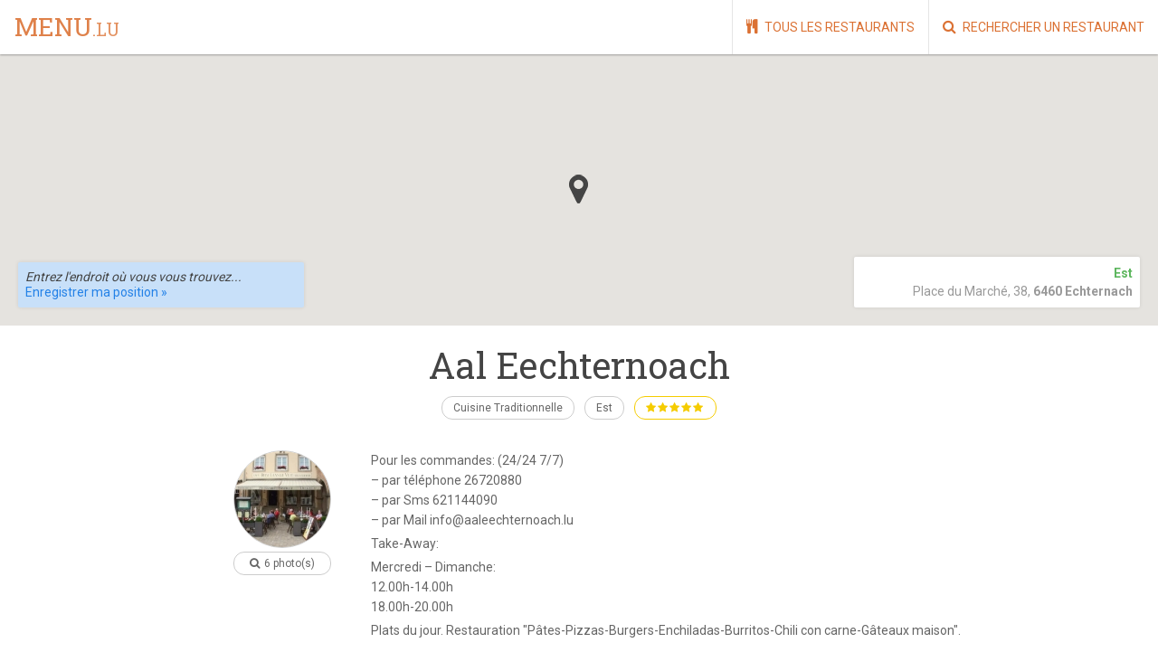

--- FILE ---
content_type: text/html; charset=UTF-8
request_url: http://www.menu.lu/fr/restaurants/aal-eechternoach
body_size: 12920
content:
<!DOCTYPE html>
<!--[if lte IE 9 ]><html lang="fr" class="loading  controller_restaurants page_4  lang_fr no-js ie9"> <![endif]-->
<!--[if (gt IE 9)|!(IE)]><!--><html lang="fr" class="loading  controller_restaurants page_4  lang_fr no-js"><!--<![endif]-->
<head>
		<meta charset="utf-8">
	<meta http-equiv="Content-Type" content="text/html; charset=utf-8">
	<meta http-equiv="X-UA-Compatible" content="IE=edge,chrome=1">
	<link rel="shortcut icon" href="http://www.menu.lu/web/favicon.ico">

		<title>
					Aal Eechternoach - Restaurant Echternach -
				Menu.lu
	</title>
				<meta name="description" content="Restaurant Aal Eechternoach à Echternach — 
Pour les commandes: (24/24 7/7)
– par téléphone 26720880
– par Sms 621144090
– par Mail info@aaleechternoach.lu

Take-Away:

Mercredi –..." />
				<meta name="keywords" content="restaurant,carte,proximité,luxembourg,localisation" />
	
	<meta property="og:site_name" content="Menu.lu" />
	<meta property="og:type" content="website" />
			<meta property="og:description" content="Restaurant Aal Eechternoach à Echternach — 
Pour les commandes: (24/24 7/7)
– par téléphone 26720880
– par Sms 621144090
– par Mail info@aaleechternoach.lu

Take-Away:

Mercredi –..." />
		<meta property="og:url" content="http://www.menu.lu/fr/restaurants/aal-eechternoach/" />
	<meta property="og:locale" content="fr_FR" />

		<meta name="copyright" content="(c) 2014 menu.lu">
	<meta name="author" content="Menu.lu <info@menu.lu>">

		<link href="//netdna.bootstrapcdn.com/font-awesome/4.7.0/css/font-awesome.css" rel="stylesheet" type="text/css">
	<link href="//fonts.googleapis.com/css?family=Roboto:400,300,700|Roboto+Slab:400,700&amp;subset=latin,latin-ext" rel="stylesheet" type="text/css">
	<link rel="stylesheet" type="text/css" media="all" href="http://www.menu.lu/web/css/css.php?files=%5B%22shin%22%2C%22site%22%2C%22responsive%22%5D">

				<meta name="viewport" content="width=device-width, initial-scale=1, maximum-scale=1">
		<meta name="apple-mobile-web-app-capable" content="yes" />
		<meta name="apple-mobile-web-app-status-bar-style" content="black" />
		<link rel="image_src" href="http://www.menu.lu/web/apple-touch-icon.png" />
	
		<script type="text/javascript" src="http://www.menu.lu/web/js/modernizr.custom-2.6.2.min.js"></script>

		
		</head>
<body>
	<!--[if lte IE 7]>
	<div id="iecrap_spacer" style="clear:both;float:none;height:44px;margin:0px;overflow:hidden;padding:0px;"></div>
	<div id="iecrap" style="background-color:#e30000;border-style:none;border-bottom:1px solid #b20000;clear:both;color:#ffffff;float:none;font-family:Arial,sans-serif;font-size:12px;line-height:18px;height:auto;margin:0px;left:0px;overflow:hidden;padding:4px 0px;position:absolute;top:0px;width:100%;text-align:center;z-index:9999;">
		<strong style="color:#ffffff;font-size:14px;font-weight:bold;">La version d&#39;Internet Explorer que vous utilisez est obsolète.</strong><br />
		Votre navigateur n'est plus supporté par ce site. Mettez à jour votre navigateur ou téléchargez un des navigateurs gratuits suivants : <a href="http://www.google.com/chrome" style="color:#ffffff;text-decoration:underline;">Google Chrome</a>, <a href="http://www.getfirefox.com" style="color:#ffffff;text-decoration:underline;">Mozilla Firefox</a>.
	</div>
	<![endif]-->
	
		<div id="fb-root"></div>
	<script>(function(d, s, id) {
	  var js, fjs = d.getElementsByTagName(s)[0];
	  if (d.getElementById(id)) return;
	  js = d.createElement(s); js.id = id;
	  js.src = "//connect.facebook.net/fr_FR/sdk.js#xfbml=1&version=v2.9";
	  fjs.parentNode.insertBefore(js, fjs);
	}(document, 'script', 'facebook-jssdk'));</script>

			<img src="http://www.menu.lu/web/img/blank.gif" id="responsive-detection" style="position:absolute;bottom:0px:left:0px;height:0px;" />
	
	
	<div id="global" class="">

		<section class="topbar">

			<a href="#" id="main-nav-back-action" class="mobile-only">
				<i class="fa fa-caret-left"></i>
			</a>
		
			<a href="http://www.menu.lu/" id="logo">
				menu<span>.lu</span>
			</a>

			<a href="#" id="main-nav-open-action"><i class="fa fa-bars"></i></a>
		
			<nav id="main-nav">
				<a href="#" id="main-nav-close-action"><i class="fa fa-times"></i></a>
				<a href="http://www.menu.lu/fr/meilleurs-restaurants-luxembourg" class=" first" title=""><i class="fa fa-home"></i>
																						Bienvenue
						</a><a href="http://www.menu.lu/fr/restaurants" class=" " title=""><i class="fa fa-cutlery"></i>
																						Tous les restaurants
						</a><a href="http://www.menu.lu/fr/rechercher-un-restaurant" class=" " title=""><i class="fa fa-search"></i>
																						Rechercher un restaurant
						</a>			</nav>
						
		</section>

		<header>
				
	<div id="restaurant-map"></div>
	<address id="restaurant-map-center">
					<em>Est</em>
			<br class="mobile-hidden" />
			<span class="mobile-only">—</span>
				Place du Marché, 38,
		<strong>6460 Echternach</strong>
	</address>

	<div id="geolocation-container" style="display:none;">
		<div id="geolocation-current">
			À
			<strong id="geolocation-current-distance"></strong>
			de
			"<span id="geolocation-current-address"></span>"
			<br class="mobile-hidden" />
			<a href="#" id="geolocation-action-change">Modifier</a>
			<em class="mobile-hidden">—</em>
			<a href="#" id="geolocation-action-route">Calculer l&#39;itinéraire vers ce restaurant &raquo;</a>
		</div>
		<div id="geolocation-change">
			<input type="text" id="geolocation-change-input" placeholder="Entrez l&#39;endroit où vous vous trouvez..." />
			<a href="#" id="geolocation-action-submit">Enregistrer ma position &raquo;</a>
		</div>
	</div>

		</header>

		<section class="content">
				

	<div id="geolocation-directions-container"><div id="geolocation-directions"></div></div>

	<div id="restaurant" class="container restaurant-title">
		<div class="row">
			<div class="sixteen columns">
				<h1>
					<span class="restaurant-name">
						Aal Eechternoach
					</span>
				</h1>	
				<a href="http://www.menu.lu/fr/rechercher-un-restaurant?search=1&amp;category=30" class="bubble">
					Cuisine Traditionnelle
				</a>
									<a href="http://www.menu.lu/fr/rechercher-un-restaurant?search=1&amp;location=region_east" class="bubble">
						Est
					</a>
													<a href="#reviews" class="bubble restaurant-rating"><i class="fa fa-star active"></i><i class="fa fa-star active"></i><i class="fa fa-star active"></i><i class="fa fa-star active"></i><i class="fa fa-star active"></i></a>
							</div>
		</div>
	</div>

	<div class="container restaurant-page">	
		<div class="row">
							<div class="four columns">
					<div class="restaurant-gallery">
						<div id="restaurant-gallery">
							<div class="gallery clearfix">
			<a href="http://www.menu.lu/fr/file/4890/4a8e55f00b30ec3185b8f272519a1105/aaleechternoach_8.jpg" data-fresco-group="gallery" class="first fresco gallery jpg" target="_blank" data-fresco-caption="">
			<img src="http://www.menu.lu/fr/file/4890.gallery/4a8e55f00b30ec3185b8f272519a1105/aaleechternoach_8.jpg" class="picture" alt="" />
			<span>
				<i class="fa fa-search-plus"></i>
			</span>
		</a>
			<a href="http://www.menu.lu/fr/file/4886/ae82ede8f4f728b37ea747aab6785f72/aaleechternoach_4.jpg" data-fresco-group="gallery" class=" fresco gallery jpg" target="_blank" data-fresco-caption="">
			<img src="http://www.menu.lu/fr/file/4886.gallery/ae82ede8f4f728b37ea747aab6785f72/aaleechternoach_4.jpg" class="picture" alt="" />
			<span>
				<i class="fa fa-search-plus"></i>
			</span>
		</a>
			<a href="http://www.menu.lu/fr/file/4887/282a71f885a95b2a4206ed03aa3ad0a1/aaleechternoach_5.jpg" data-fresco-group="gallery" class=" fresco gallery jpg" target="_blank" data-fresco-caption="">
			<img src="http://www.menu.lu/fr/file/4887.gallery/282a71f885a95b2a4206ed03aa3ad0a1/aaleechternoach_5.jpg" class="picture" alt="" />
			<span>
				<i class="fa fa-search-plus"></i>
			</span>
		</a>
			<a href="http://www.menu.lu/fr/file/4888/bbf3bd78c53bd4b6ce6f13c6ed6270ca/aaleechternoach_6.jpg" data-fresco-group="gallery" class="last fresco gallery jpg" target="_blank" data-fresco-caption="">
			<img src="http://www.menu.lu/fr/file/4888.gallery/bbf3bd78c53bd4b6ce6f13c6ed6270ca/aaleechternoach_6.jpg" class="picture" alt="" />
			<span>
				<i class="fa fa-search-plus"></i>
			</span>
		</a>
			<a href="http://www.menu.lu/fr/file/4891/9b28e24c6b2344149a1fe28a35a526ac/aaleechternoach_9.jpg" data-fresco-group="gallery" class="first fresco gallery jpg" target="_blank" data-fresco-caption="">
			<img src="http://www.menu.lu/fr/file/4891.gallery/9b28e24c6b2344149a1fe28a35a526ac/aaleechternoach_9.jpg" class="picture" alt="" />
			<span>
				<i class="fa fa-search-plus"></i>
			</span>
		</a>
			<a href="http://www.menu.lu/fr/file/4885/e4e9b3c57d761fd35725f24447b73492/aaleechternoach_3.jpg" data-fresco-group="gallery" class=" fresco gallery jpg" target="_blank" data-fresco-caption="">
			<img src="http://www.menu.lu/fr/file/4885.gallery/e4e9b3c57d761fd35725f24447b73492/aaleechternoach_3.jpg" class="picture" alt="" />
			<span>
				<i class="fa fa-search-plus"></i>
			</span>
		</a>
	</div>
						</div>
						<a href="#" class="bubble" id="restaurant-gallery-action">
							<i class="fa fa-search"></i>
							6 photo(s)
						</a>
					</div>
				</div>	
						<div class="twelve columns">
								<div class="restaurant-description wgallery ">
										<div class="markdown"><p>Pour les commandes: (24/24 7/7)<br />
– par téléphone 26720880<br />
– par Sms 621144090<br />
– par Mail info@aaleechternoach.lu</p><p>Take-Away:</p><p>Mercredi – Dimanche:<br />
12.00h-14.00h<br />
18.00h-20.00h</p><p>Plats du jour. Restauration "Pâtes-Pizzas-Burgers-Enchiladas-Burritos-Chili con carne-Gâteaux maison". </p></div>
				</div>
			</div>
		</div>
	</div>

	<div class="restaurant-details">
		<a name="tabs" id="anchor-tabs"></a>
		<div class="tabs">
			<a href="#restaurant" data-tab="contact" class="tab-action current">
				<i class="fa fa-phone"></i>
				<span>Horaires et contact<span>
			</a>
													<a href="#restaurant" data-tab="takeaway" class="tab-action">
					<i class="fa fa-shopping-bag"></i>
					<span>À emporter<span>
				</a>
								</div>

				<div class="container tab-content current" data-tab="contact">	
			<div class="row">
				<div class="eight columns">
					<div class="hours">
						<h2>Horaires</h2>
						<div class="day open "><strong>Lundi</strong><span class="times">11:30—14:00, 18:00—21:45</span></div><div class="day open "><strong>Mardi</strong><span class="times">11:30—14:00, 18:00—21:45</span></div><div class="day open "><strong>Mercredi</strong><span class="times">11:30—14:00, 18:00—21:45</span></div><div class="day open "><strong>Jeudi</strong><span class="times">11:30—14:00, 18:00—21:45</span></div><div class="day open "><strong>Vendredi</strong><span class="times">11:30—14:00, 18:00—21:45</span></div><div class="day open today"><strong>Samedi</strong><span class="times">11:30—14:00, 18:00—21:45</span><span class="today">(Aujourd'hui)</span></div><div class="day open "><strong>Dimanche</strong><span class="times">12:00—17:30, 17:30—20:00</span></div>
											</div>
				</div>
				<div class="eight columns">
					<div data-advertisement="banner" class="advertisement banner" style="display:none;"></div>
					<div class="contact">
						<h2>Contact</h2>
													<div class="markdown"></div>
																			<div class="field">
								<label>Téléphone</label>
								26 72 08 80
							</div>
																			<div class="field">
								<label>Adresse email</label>
								<a href="mailto:info@aaleechternoach.lu">info@aaleechternoach.lu</a>
							</div>
																			<div class="field">
								<label>Site Internet</label>
								<a href="http://aaleechternoach.lu/" target="_blank">aaleechternoach.lu</a>
							</div>
																			<div class="field">
								<label>Page Facebook</label>
								<a href="https://www.facebook.com/pages/Aal-Eechternoach-Beim-Alex/33258442069" target="_blank">Ouvrir la page</a>
							</div>
											</div>
				</div>
			</div>
		</div>

		
				

							<div class="container tab-content" data-tab="takeaway">	
				<div class="row">
					<div class="sixteen columns">
						<div class="restaurant-page-block right highlight error">
							<h2>À emporter</h2>
															<p>Ce restaurant propose un service de commande à emporter sur un site tiers. Vous pouvez utiliser le bouton ci-dessous pour être automatiquement dirigé vers la page de commande de plat à venir retirer au restaurant.</p>
								<p style="text-align:center;">
									<a href="http://www.aaleechternoach.lu/koart.php" class="button type_button new big flat" target="_blank" rel="nofollow">
										<strong>Commander maintenant</strong><br />
										<small>via www.aaleechternoach.lu</small>
									</a>
								</p>
															
						</div>
					</div>
				</div>
			</div>
		
					</div>
	
	<div class="restaurant-reviews" id="reviews">
		<div class="container">	
			<div class="row">
				<div class="eight columns">
					<h2>Les avis des utilisateurs de Menu.lu</h2>
											<p class="review">
							<span class="date">29 juin 2016</span>
							<span class="rating"><i class="fa fa-star active"></i><i class="fa fa-star active"></i><i class="fa fa-star active"></i><i class="fa fa-star active"></i><i class="fa fa-star "></i></span>
							<strong>Vinci</strong>
							<q>Très bon,propre,courtois,....et pas cher....</q>
						</p>
											<p class="review">
							<span class="date">1 mai 2016</span>
							<span class="rating"><i class="fa fa-star active"></i><i class="fa fa-star active"></i><i class="fa fa-star active"></i><i class="fa fa-star active"></i><i class="fa fa-star active"></i></span>
							<strong>Serge</strong>
							<q>Super Iessen Absolut gudd Portiounen och fir grouss iesser. An och eppes fir Veggien op der Kaart. Emmer rem gaer</q>
						</p>
																<div id="myreview">	
							<i class="fa fa-comment pull-right fa-2x" style="padding-top:12px;"></i>
															<h3>Vous aussi laissez votre avis sur ce restaurant !</h3>
																						<div class="spacer"></div>
								
<form style="display:none;" id="review_form" name="review_form" action="http://www.menu.lu/fr/restaurants/aal-eechternoach?&shin_rootnotweb=1#myreview" method="post" class="skin_default "  >
	<div style="display:none;"><input name="review_present" type="hidden" value="true" /></div>


		
		

										<fieldset class="form_group" id="review_group_general">
										

							<div id="review_name_container" class="form_field form_field_type_text   clearfix" >

								<div class="form_field_label ">
					
					
																																		<label title="Votre&#x20;nom" for="review_name">
						Votre nom
											</label>
				</div>

								<div class="form_field_input type_text  ">
						
					
						<input type="text"
							name="review_name"
							id="review_name"
							maxlength="255"							class="type_text "
							 />

						

					
				</div>
			</div>
		
		
			

						

							<div id="review_email_container" class="form_field form_field_type_text   clearfix" >

								<div class="form_field_label ">
					
					
																																		<label title="Votre&#x20;adresse&#x20;email" for="review_email">
						Votre adresse email
											</label>
				</div>

								<div class="form_field_input type_text  ">
						
					
						<input type="text"
							name="review_email"
							id="review_email"
							maxlength="255"							class="type_text "
							 />

						

					
				</div>
			</div>
		
		
			

						

							<div id="review_rating_container" class="form_field form_field_type_rating   clearfix" >

								<div class="form_field_label ">
					
					
																																		<label title="Votre&#x20;note" for="review_rating">
						Votre note
											</label>
				</div>

								<div class="form_field_input type_rating  ">
						
					
						<div style="display:none;">
							<input type="hidden" name="review_rating" id="review_rating" value="" class="type_rating" />
						</div>

						<div id="review_rating_rating" class="type_rating">
																								<a href="#" class="type_rating_clear" data-target="review_rating" data-rating="0">
																					<i class="fa fa-cross"></i>
																			</a>
																																<a href="#" class="type_rating_rate " data-target="review_rating" data-rating="1">
																					<i class="fa fa-star"></i>
																			</a>
																																<a href="#" class="type_rating_rate " data-target="review_rating" data-rating="2">
																					<i class="fa fa-star"></i>
																			</a>
																																<a href="#" class="type_rating_rate " data-target="review_rating" data-rating="3">
																					<i class="fa fa-star"></i>
																			</a>
																																<a href="#" class="type_rating_rate " data-target="review_rating" data-rating="4">
																					<i class="fa fa-star"></i>
																			</a>
																																<a href="#" class="type_rating_rate " data-target="review_rating" data-rating="5">
																					<i class="fa fa-star"></i>
																			</a>
																					</div>
						


					
				</div>
			</div>
		
		
			

						

							<div id="review_message_container" class="form_field form_field_type_text   clearfix" >

								<div class="form_field_label ">
					
					
																																		<label title="Votre&#x20;avis" for="review_message">
						Votre avis
											</label>
				</div>

								<div class="form_field_input type_text  ">
						
					
						<textarea
							name="review_message"
							id="review_message"
																					class="type_text "></textarea>


					
				</div>
			</div>
		
		
			
			</fieldset>
	
			<div class="form_actions ">
												<input class="button type_button new big flat"
						id="review_action_submit"
						name="review_action_submit"
						type="submit"
						onclick="Shin.submit('review_form');return false;"
																								value="Poster mon avis" />
									</div>
	
</form>

													</div>
									</div>
				<div class="eight columns">
					<div id="users-gallery-container"></div>
					<br />
					<div data-advertisement="square" style="display:none;"></div>
				</div>
			</div>
		</div>
	</div>

	
	
	<div class="container">	
		<div class="row">
			<div class="sixteen columns bottom-actions">
				<a class="bubble" href="http://www.menu.lu/fr/restaurants/aal-eechternoach/pdf" target="_blank">
					<i class="fa fa-print"></i>
					Imprimer (version PDF)
				</a>
				<a class="bubble" href="mailto:info@menu.lu?subject=Erreur sur la page menu.lu/restaurants/aal-eechternoach&amp;body=Bonjour. J'ai trouvé une erreur à propos du restaurant Aal Eechternoach :" target="_blank">
					<i class="fa fa-exclamation-circle"></i>
					<span>Nous signaler une erreur sur cette page</span>
				</a>
			</div>
		</div>
	</div>

		</section>
		
					<footer>
				<div class="container">
					<div class="row">
						<div class="one-third column">
							<div class="bulletpoint">
								<i class="fa fa-cutlery"></i>
								<h2>Tous les meilleurs <br />restaurants à Luxembourg</h2>
								<p>
									Menu.lu est un annuaire de restaurants à Luxembourg d&#39;un genre nouveau : il utilise votre localisation géographique pour vous proposer les meilleurs restaurants près de chez vous, de manière simple et intuitive.
								</p>
							</div>
						</div>
						<div class="one-third column">
							<div class="bulletpoint">
								<i class="fa fa-info-circle"></i>
								<h4>Plus d&#39;informations<br />sur l&#39;annuaire Menu.lu</h4>
								<nav id="secondary-nav">
																													<a href="http://www.menu.lu/fr/actualites" class=" first" title="">
											Actualités
										</a><br />
																													<a href="http://www.menu.lu/fr/offres-d-emploi" class=" " title="">
											Offres d'emploi
										</a><br />
																													<a href="http://www.menu.lu/fr/votre-compte-restaurateur" class=" " title="">
											Votre compte restaurateur
										</a><br />
																													<a href="http://www.menu.lu/fr/recommander-un-restaurant" class=" " title="">
											Recommander un restaurant
										</a><br />
																													<a href="http://www.menu.lu/fr/annoncer-sur-menu-lu" class=" " title="">
											Annoncer sur Menu.lu
										</a><br />
																													<a href="http://www.menu.lu/fr/mentions-legales" class=" " title="">
											Mentions légales
										</a><br />
																													<a href="http://www.menu.lu/fr/menu-lu-sur-facebook" class=" " title="">
											Menu.lu sur Facebook →
										</a><br />
																													<a href="http://www.menu.lu/fr/menu-lu-sur-instagram" class=" " title="">
											Menu.lu sur Instagram
										</a><br />
																													<a href="http://www.menu.lu/fr/menu-lu-sur-google" class=" " title="">
											Menu.lu sur Google+ →
										</a><br />
																	</nav>
								<i class="fa fa-envelope"></i>
								<h4>Contactez-nous</h4>
								<p style="margin-top:0px;">info@menu.lu</p>
							</div>
						</div>
						<div class="one-third column">
							<div class="bulletpoint social mobile-hidden">
								<i class="fa fa-thumbs-up"></i>
								<h4>Retrouvez-nous<br />sur les réseaux sociaux</h4>
								<div id="footer-facebook">
									<iframe src="//www.facebook.com/plugins/likebox.php?href=https%3A%2F%2Fwww.facebook.com%2Featinluxembourg&amp;width=248&amp;height=290&amp;colorscheme=light&amp;show_faces=false&amp;header=false&amp;stream=false&amp;show_border=false" scrolling="no" frameborder="0" style="border:none; overflow:hidden; width:248px; height:80px;" allowTransparency="true"></iframe>
								</div>
								<div id="footer-instagram">
									<a href="http://www.instagram.com/menuluxembourg" target="_blank" title="Menu.lu sur Instagram">
										<img src="http://www.menu.lu/web/img/site/instagram.png" alt="Instagram" />
									</a>
								</div>
							</div>
						</div>
					</div>
				</div>
			</footer>
				<section class="copyright">
			<div class="container">
				<div class="row">
					<div class="sixteen columns">
						<p>
							© Copyright 2023 menu.lu
						</p>
					</div>
				</div>
			</div>
		</section>
	</div>



	<div id="loading" class="overlay">
	<div class="overlay-box tiny">
		<span>Chargement...</span>
	</div>
</div>
<div id="progress" class="overlay" style="display:none;">
	<div class="overlay-box small">
		<span id="progress_message"></span>
		<span id="progress_total"><span id="progress_value"></span></span>
		<span id="progress_loading">Chargement...</span>
	</div>
</div>
		<script type="text/javascript" src="http://www.menu.lu/web/js/js.php?files=%5B%22json2%22%2C%22jquery-1.9.1.min%22%2C%22jquery.reveal%22%2C%22shin%22%2C%22shin.site%22%2C%22site%22%5D"></script>
	<script type="text/javascript">
		Shin.init({'basepath':'http://www.menu.lu','decimalPoint':',','domain':'menu.lu','googleKey':'AIzaSyDBEdZ6ObdrpjB0nFzsm1TjNbtXbD2UYyQ','lang':'fr','rootnotweb':1,'thousandsSep':' '});
					Shin._i18n_loaded = {"admin":{"en":[],"fr":[]},"site":{"fr":{"GLOBAL":{"ACTION_ANDROID":"Disponible sur \r\nGoogle Play","ACTION_APPLE":"Disponible sur \r\nl'App Store","ACTION_BACK":"Retour","ACTION_BACK_HOME":"Revenir \u00e0 la page d'accueil","ACTION_CANCEL":"Annuler","ACTION_CLEAR":"Effacer","ACTION_DELETE":"Supprimer","ACTION_DOWNLOAD":"T\u00e9l\u00e9charger","ACTION_FORGOT":"Mot de passe oubli\u00e9","ACTION_LOGIN":"Connexion","ACTION_MORE":"En savoir plus \u279c","ACTION_RESEND":"R\u00e9-envoyer","ACTION_SUBMIT_REQUEST":"Envoyer ma demande","ACTION_SWITCH_LANG_DE":"Diese Seite auf Deutsch","ACTION_SWITCH_LANG_EN":"View this page in english","ACTION_SWITCH_LANG_ES":"Ver esta p\u00e1gina en espa\u00f1ol","ACTION_SWITCH_LANG_FR":"Voir cette page en fran\u00e7ais","ACTION_SWITCH_LANG_IT":"Visualizza questa pagina in italiano","ACTION_SWITCH_LANG_LU":"Diese page in l\u00ebtzebuergesch","ACTION_SWITCH_LANG_PT":"Ver esta p\u00e1gina em portugu\u00eas","ACTION_SWITCH_LANG_RU":"\u041f\u0440\u043e\u0441\u043c\u043e\u0442\u0440\u0435\u0442\u044c \u044d\u0442\u0443 \u0441\u0442\u0440\u0430\u043d\u0438\u0446\u0443 \u0432 \u0420\u043e\u0441\u0441\u0438\u0438","ACTION_SWITCH_LANG_US":"View this page in english (US)","ACTION_UPLOAD_FILES":"Choisir un fichier sur mon ordinateur...","ACTION_UPLOAD_IMAGES":"Choisir une image sur mon ordinateur...","CONFIG_ADMIN_PAGES_CONTROLLERS_HOME":"Accueil","CONFIG_ADMIN_PAGES_CONTROLLERS_JOBS":"Offres d'emploi","CONFIG_ADMIN_PAGES_CONTROLLERS_NEWS":"Actualit\u00e9s","CONFIG_ADMIN_PAGES_CONTROLLERS_RESTAURANTS":"Restaurants","CONFIG_ADMIN_PAGES_CONTROLLERS_SEARCH":"Moteur de recherche","ERROR":"Une erreur inconnue est survenue.","ERROR_FIELD":"Le champ \"%s\" est invalide.","FIELD_ADDRESS_COUNTRY_OPTION_NULL":"-- Choisissez un pays dans la liste --","FIELD_FILES_MAX":"Vous pouvez ajouter jusqu'\u00e0 %s fichiers.","FIELD_IMAGES_MAX":"Vous pouvez ajouter jusqu'\u00e0 %s images.","FIELD_SCHEDULE_1":"Matin","FIELD_SCHEDULE_2":"Midi","FIELD_SCHEDULE_3":"Soir","FIELD_SCHEDULE_ALL_NO":"Non","FIELD_SCHEDULE_ALL_YES":"Oui","FIELD_SCHEDULE_FRIDAY":"Ouvert le vendredi ?","FIELD_SCHEDULE_MONDAY":"Ouvert le lundi ?","FIELD_SCHEDULE_SATURDAY":"Ouvert le samedi ?","FIELD_SCHEDULE_SUNDAY":"Ouvert le dimanche ?","FIELD_SCHEDULE_THURSDAY":"Ouvert le jeudi ?","FIELD_SCHEDULE_TUESDAY":"Ouvert le mardi ?","FIELD_SCHEDULE_WEDNESDAY":"Ouvert le mercredi ?","HTML_EMAIL_SIGNATURE":"isolutions\r\ninfo@isolutions.lu","HTML_IECRAP":"Votre navigateur n'est plus support\u00e9 par ce site. Mettez \u00e0 jour votre navigateur ou t\u00e9l\u00e9chargez un des navigateurs gratuits suivants : <a href=\"http:\/\/www.google.com\/chrome\" style=\"color:#ffffff;text-decoration:underline;\">Google Chrome<\/a>, <a href=\"http:\/\/www.getfirefox.com\" style=\"color:#ffffff;text-decoration:underline;\">Mozilla Firefox<\/a>.","HUMAN_DATE_DAYS_FUTURE":"Dans %s jours","HUMAN_DATE_DAYS_PAST":"Il y a %s jours","HUMAN_DATE_NEVER":"Jamais","HUMAN_DATE_NEXT_MONTH":"Le mois prochain","HUMAN_DATE_NEXT_YEAR":"L'ann\u00e9e prochaine","HUMAN_DATE_PREV_MONTH":"Le mois dernier","HUMAN_DATE_PREV_YEAR":"L'ann\u00e9e derni\u00e8re","HUMAN_DATE_TIME":"\u00e0 %s","HUMAN_DATE_TODAY":"Aujourd'hui","HUMAN_DATE_TOMORROW":"Demain","HUMAN_DATE_VALUE":"Le %s","HUMAN_DATE_WEEKS_FUTURE":"Dans %s semaines","HUMAN_DATE_WEEKS_PAST":"Il y a %s semaines","HUMAN_DATE_YESTERDAY":"Hier","LABEL_COPYRIGHT":"\u00a9 Copyright 2023 menu.lu","LABEL_FRIDAY":"Vendredi","LABEL_KEEP_MANUAL_POSITION":"Garder la position manuelle","LABEL_LOADING":"Chargement...","LABEL_MAP_ADDRESS_NOT_FOUND":"Adresse introuvable.","LABEL_MAP_EDITING":"\u00c9dition en cours...","LABEL_MAP_LOADING":"Chargement...","LABEL_MAP_NOADDRESS":"Aucune adresse.","LABEL_MONDAY":"Lundi","LABEL_NO":"Non","LABEL_PICTURES":"photo(s)","LABEL_PLACEHOLDER_DATE":"Date","LABEL_PLACEHOLDER_TIME":"Heure","LABEL_PLACEHOLDER_TIME_FROM":"De...","LABEL_PLACEHOLDER_TIME_TO":"\u00c0...","LABEL_REGION_":"Region","LABEL_REGION_ALL":"Toutes les r\u00e9gions","LABEL_REGION_CENTER":"Centre","LABEL_REGION_EAST":"Est","LABEL_REGION_NORTH":"Nord","LABEL_REGION_OTHER":"Autre","LABEL_REGION_QJKKQKTUEXUHTKAPOOPTYXTNIMUZFVXXGDVEYYWYZHLJFQPVVQ":null,"LABEL_REGION_QJPBQYYSUULGUZGIYCSIYVKHARFMUGAXWPDAXAYQYGFEAQJVJQ":null,"LABEL_REGION_QJVZQUVIUHPFGTMOLBBTSEIMIQSBFYTIXNNWHBZZZHSUMQVBQQ":null,"LABEL_REGION_QJZVQNAZDQMQLPNQZNDYJKFJUWSSHTHCJMBPQVFAOWAOKQBPPQ":null,"LABEL_REGION_QQQJQYSOHKBZDTNRSYVVBSNEQBBHPXWMLGOWKATHAAWIUQQKJQ":null,"LABEL_REGION_QVBXQJAZFWFOOOSWOTNHYRBJKVEECGNIWUWTYHJHDLPHKQKXBQ":null,"LABEL_REGION_QZZPQKDTGFZEPSKKOCGVYBDDLFMBRMBEIHWWTJWWWLCQSQQVKQ":null,"LABEL_REGION_SOUTH":"Sud","LABEL_REGION_WEST":"Ouest","LABEL_SATURDAY":"Samedi","LABEL_SCHEDULE_CLOSED":"Ferm\u00e9","LABEL_SCHEDULE_OPEN":"Ouvert","LABEL_SCHEDULE_PERIOD":"%s\u2014%s","LABEL_SCHEDULE_TODAY_CLOSED":"Ferm\u00e9 aujourd'hui","LABEL_SCHEDULE_TODAY_OPEN":"Ouvert aujourd'hui","LABEL_SUNDAY":"Dimanche","LABEL_THURSDAY":"Jeudi","LABEL_TUESDAY":"Mardi","LABEL_WEDNESDAY":"Mercredi","LABEL_YES":"Oui","LEGEND_RESTAURANT":"Votre restaurant","LEGEND_USER":"Vous","LOGIN_COPYRIGHT":"\u00a9 Menu.lu","MENU_HOME":"Accueil","MENU_LANG_DE":"Deutsch","MENU_LANG_EN":"English","MENU_LANG_ES":"Espa\u00f1ol","MENU_LANG_FR":"Fran\u00e7ais","MENU_LANG_IT":"Italiano","MENU_LANG_LU":"L\u00ebtzebuergesch","MENU_LANG_PT":"Portugu\u00eas","MENU_LANG_RU":"\u0440\u0443\u0441\u0441\u043a\u0438\u0439 \u044f\u0437\u044b\u043a","MENU_LANG_US":"English (US)","MENU_RESTAURANTS":"Restaurants","MENU_SEARCH":"Recherche","MESSAGE_DINNERCARD_INFO":"* Valable uniquement pour le service du soir.","MESSAGE_EMAIL_DO_NOT_REPLY":"Cet email a \u00e9t\u00e9 envoy\u00e9 automatiquement, merci de ne pas y r\u00e9pondre.","MESSAGE_ERROR_EMAIL_INVALID":"Votre adresse email semble incorrecte.","MESSAGE_FOOTER":"Menu.lu est un annuaire de restaurants \u00e0 Luxembourg d'un genre nouveau : il utilise votre localisation g\u00e9ographique pour vous proposer les meilleurs restaurants pr\u00e8s de chez vous, de mani\u00e8re simple et intuitive.","MESSAGE_FORGOT":"Si vous avez oubli\u00e9 votre mot de passe, vous pouver entrer l'adresse email li\u00e9e au compte ci-dessous et recevoir automatiquement un lien pour r\u00e9initialiser votre mot de passe.","MESSAGE_GOOGLE_CHROME":"Si vous rencontrez des difficult\u00e9s \u00e0 cr\u00e9er ou administrer votre compte restaurateur, t\u00e9l\u00e9chargez gratuitement le navigateur Google Chrome.","MESSAGE_HOTLINE":"info@menu.lu","MESSAGE_REQUEST_ERROR":"Une erreur est survenue lors de l'envoi de votre requ\u00eate. \r\nVeuillez r\u00e9essayer plus tard.","MESSAGE_REQUEST_SUMBITTED":"Votre demande de cr\u00e9ation d'un compte restaurateur a bien \u00e9t\u00e9 prise en compte. Si celle-ci est accept\u00e9e, vous recevrez vos acc\u00e8s sur votre adresse email dans les prochains jours.","MESSAGE_REQUEST_WAITING":"Une demande de cr\u00e9ation d'un compte restaurateur est actuellement en attente pour cette adresse email. Vous devez attendre qu'elle soit accept\u00e9e ou refus\u00e9e avant de pouvoir effectuer une nouvelle demande.","TITLE_ERROR_EMAIL":"Adresse email incorrecte","TITLE_FOOTER":"Tous les meilleurs \r\nrestaurants \u00e0 Luxembourg","TITLE_GOOGLE_CHROME":"Des difficult\u00e9s \u00e0 cr\u00e9er votre compte ?","TITLE_HOTLINE":"Contactez-nous","TITLE_IECRAP":"La version d'Internet Explorer que vous utilisez est obsol\u00e8te.","TITLE_LOGIN_FORM":"Connexion","TITLE_META":"Menu.lu","TITLE_SECONDARY_NAV":"Plus d'informations\r\nsur l'annuaire Menu.lu","TITLE_SOCIAL":"Retrouvez-nous\r\nsur les r\u00e9seaux sociaux","WELCOME_MESSAGE":"Bienvenue","WELCOME_TITLE":"Bienvenue"},"I18N":{"LABEL_NAME":"Traduction"},"PAGE":{"CONTROLLER_OPTION_NULL":"-- Aucun --","FIELD_META-ROBOTS_NO":"Non","FIELD_META-ROBOTS_YES":"Oui","FIELD_TYPE_CONTAINER":"Groupe de pages","FIELD_TYPE_CONTROLLER":"Module","FIELD_TYPE_PAGE":"Page","FIELD_TYPE_REDIRECT":"Redirection","FIELD_WIDGETS_FORM":"Formulaire","FIELD_WIDGETS_RECOMMENDATION":"Recommandation","LABEL_NAME":"Page","PARENT_OPTION_NULL":"-- Aucun --","TYPE_OPTION_NULL":"-- Aucun --"},"NEWS":{"ACTION_BACK":"Toutes les actualit\u00e9s","ACTION_VIEW":"Lire","LABEL_PAGES":"Pages :","MESSAGE_NONE":"Aucune actualit\u00e9 pour le moment."},"JOBS":{"ACTION_BACK":"Toutes les offres d'emploi","ACTION_VIEW":"Voir cette offre","ACTION_VIEW_SAME_RESTAURANT":"Offres de ce restaurant \u00bb","MESSAGE_NO_CONTENT":"Aucune offre d'emploi actuellement disponible."},"JOB":{"ACTION_APPLY":"Postuler \u00e0 cette offre","FIELD_CONTRACT_CDD":"Contrat \u00e0 dur\u00e9e d\u00e9termin\u00e9e","FIELD_CONTRACT_CDI":"Contrat \u00e0 dur\u00e9e ind\u00e9termin\u00e9e","FIELD_SCHEDULE_FULL":"Temps-plein","FIELD_SCHEDULE_PART":"Mi-temps"},"RESTAURANT":{"ACTION_DELIVERY":"Commander maintenant","ACTION_FACEBOOK":"Ouvrir la page","ACTION_REPPORT_ERROR":"Nous signaler une erreur sur cette page","ACTION_RESTAURANT":"Plus d'infos sur ce restaurant \u00bb","ACTION_TAKEAWAY":"Commander maintenant","FIELD_CATEGORY_OPTION_NULL":"Toutes les cuisines","FIELD_DELIVERY_NULL":"Peu importe","FIELD_EMAIL":"Adresse email","FIELD_FACEBOOK":"Page Facebook","FIELD_PHONE":"T\u00e9l\u00e9phone","FIELD_WEBSITE":"Site Internet","LABEL_DELIVERY_AVAILABLE":"Livraison disponible","LABEL_ON":"via","LABEL_TAKEAWAY_AVAILABLE":"\u00c0 emporter disponible","MESSAGE_BOOKED_ERROR":"Une erreur est survenue lors de votre demande de r\u00e9servation. Essayez de contacter directement le restaurateur ou r\u00e9essayez plus tard.","MESSAGE_BOOKED_INFO_SPAM":"Si vous ne recevez pas d'e-mail de confirmation, n'oubliez pas de v\u00e9rifier le dossier \"Spam\" (ou \"Courrier ind\u00e9sirable\") de votre messagerie.","MESSAGE_BOOKED_SUCCESS":"Votre demande de r\u00e9servation a bien \u00e9t\u00e9 envoy\u00e9e au restaurateur. Attention, celui-ci doit encore la confirmer pour qu'elle soit valide. Vous recevrez une validation par email.","MESSAGE_BOOKING_EXTERNAL":"La r\u00e9servation dans ce restaurant s'effectue via un site tiers. Cliquez sur le bouton vers ci-dessous pour ouvrir le formulaire de r\u00e9servation dans une nouvelle fen\u00eatre.","MESSAGE_DELIVERY":"Ce restaurant propose un service de livraison via un site tiers. Vous pouvez utiliser le bouton ci-dessous pour \u00eatre automatiquement dirig\u00e9 vers la page de commande.","MESSAGE_DELIVERY_CALL":"Ce restaurant ne propose pas de service de livraison externe (WeDely, Foostix, ...) mais vous pouvez l\u2019appeler pour commander.","MESSAGE_DELIVERY_MENU":"Voici la carte propos\u00e9e \u00e0 la livraison ou \u00e0 emporter par ce restaurant :","MESSAGE_REVIEW_SUCCESS":"Votre avis a bien \u00e9t\u00e9 enregistr\u00e9 et est en attente de validation par un membre de notre \u00e9quipe avant d'\u00eatre affich\u00e9.","MESSAGE_TAKEAWAY":"Ce restaurant propose un service de commande \u00e0 emporter sur un site tiers. Vous pouvez utiliser le bouton ci-dessous pour \u00eatre automatiquement dirig\u00e9 vers la page de commande de plat \u00e0 venir retirer au restaurant.","MESSAGE_TAKEAWAY_CALL":"Ce restaurant propose des plats \u00e0 emporter \u00e0 venir chercher au restaurant. Vous pouvez l\u2019appeler pour passer commande.","TITLE_JOBS":"Offre(s) d'emploi","TITLE_NEWS":"L'actualit\u00e9 du restaurant"},"RESTAURANTS":{"ACTION_BOOK":"R\u00e9server maintenant","ACTION_DISHES_MORE":"Afficher la suite","ACTION_GEOLOCATION_CHANGE":"Modifier","ACTION_GEOLOCATION_ROUTE":"Calculer l'itin\u00e9raire vers ce restaurant","ACTION_GEOLOCATION_SUBMIT":"Enregistrer ma position","ACTION_PDF":"Imprimer (version PDF)","ACTION_REVIEW":"Poster mon avis","ACTION_TAB_BOOKING":"R\u00e9server une table","ACTION_TAB_CONTACT":"Horaires et contact","ACTION_TAB_DELIVERY":"Livraison","ACTION_TAB_FOOD":"La carte","ACTION_TAB_TAKEAWAY":"\u00c0 emporter","HTML_RESTAURANT_USERS_GALLERY":"Photos post\u00e9es par nos utilisateurs via les applications iPhone et Android.","LABEL_CATEGORIES":"Cuisine(s)","LABEL_CATEGORY":"Cuisine %s","LABEL_DAILY_DAY":"Le %s","LABEL_DAILY_INTERVAL":"Du %s au %s","LABEL_DELIVERY_ONLY":"Avec livraison","LABEL_GEOLOCATION_AT":"\u00c0","LABEL_GEOLOCATION_FROM":"de","LABEL_GEOLOCATION_PLACEHOLDER":"Entrez l'endroit o\u00f9 vous vous trouvez...","LABEL_HOURS":"Horaires","LABEL_ONDEMAND":"Ouverture possible sur demande \u00e0 partir d'un certain nombre de couverts.","LABEL_SEARCH_NONE":"D\u00e9sol\u00e9, nous n'avons trouv\u00e9 aucun restaurant avec cette recherche.","LABEL_SEARCH_PLACEHOLDER":"Entrez un nom ou un type de restaurant...","LABEL_TAKEAWAY_ONLY":"\u00c0 emporter","MESSAGE_SEO":"Restaurant %s \u00e0 %s","MESSAGE_THANKS_NEED_DELIVERY":"Votre int\u00e9r\u00eat pour un service de livraison a bien \u00e9t\u00e9 pris en compte.\nNous allons faire notre possible pour ajouter ce service \u00e0 ce restaurant.","TITLE_CATEGORY_FILTER":"Quel type de cuisine aimez-vous ?","TITLE_GEOLOCATION":"O\u00f9 vous trouvez-vous ?","TITLE_NEWS":"L'actualit\u00e9","TITLE_RESTAURANT_ADDRESS":"Adresse","TITLE_RESTAURANT_ATTACHMENTS":"Plus d'infos \u00e0 t\u00e9l\u00e9charger","TITLE_RESTAURANT_BOOKING":"R\u00e9server une table","TITLE_RESTAURANT_CONTACT":"Contact","TITLE_RESTAURANT_DAILY":"Menu du jour\/semaine","TITLE_RESTAURANT_DELIVERY":"Livraison","TITLE_RESTAURANT_DISHES":"Un aper\u00e7u de la carte","TITLE_RESTAURANT_REVIEWS":"Les avis des utilisateurs de Menu.lu","TITLE_RESTAURANT_REVIEWS_FIRST":"Soyez le premier \u00e0 laisser un avis sur ce restaurant !","TITLE_RESTAURANT_REVIEWS_MY":"Vous aussi laissez votre avis sur ce restaurant !","TITLE_RESTAURANT_TAKEAWAY":"\u00c0 emporter","TITLE_RESTAURANT_USERS_GALLERY":"Les photos de nos utilisateurs","TITLE_SEO":"Restaurant %s"},"DAILY":[],"DISH":[],"REVIEW":{"ACTION_RESTAURANT":"\u00c0 propos du restaurant \"<strong>%s<\/strong>\"","FIELD_EMAIL":"Votre adresse email","FIELD_MESSAGE":"Votre avis","FIELD_NAME":"Votre nom","FIELD_RATING":"Votre note"}}}};
			</script>
	<!--[if lte IE 9]>
		<script type="text/javascript">
Shin.itsIE();
</script>
	<![endif]-->

			
	
	

	<script type="text/javascript">
		$('section.topbar').click(function(e){
			if (!$('html').hasClass('navigation')) {
				if ($('#listing').length>0) {
					$('#listing').animate({ scrollTop: 0 }, 100);
				}
				$("html, body").animate({ scrollTop: 0 }, 100);
			}
		});
		$('section.topbar a').click(function(e){
			e.stopPropagation();
		});
		$('#main-nav-open-action, #main-nav-close-action').click(function(e){
			$('html').toggleClass('navigation');
			$('#main-nav').toggleClass('open');
			e.stopPropagation();
			e.preventDefault();
		});
		$('#logo').click(function(e){
			if ($('#main-nav-open-action').is(':visible')) {
				$('#main-nav-open-action').trigger('click');
				e.stopPropagation();
				e.preventDefault();
			}
		});
		$('#main-nav-back-action').click(function(e){
			window.history.back();
			e.stopPropagation();
			e.preventDefault();
		}).removeClass('visible');
		var viewIndex = parseInt($('#responsive-detection').css('font-size'));
		if (document.referrer && (viewIndex == 1 || viewIndex == 2)) {
			$('#main-nav-back-action').addClass('visible');
		}
	</script>



	<script type="text/javascript">
		Shin.loading(false);
		
		$('a#restaurant-gallery-action').click(function(e){
			$('#restaurant-gallery a.gallery').first().trigger('click');
			e.preventDefault();
		});
		$('a.restaurant-description-action').click(function(e){
			$(this).parent().addClass('more');
			$(this).hide();
			e.preventDefault();
		});
		$('a.tab-action').click(function(e){
			$('a.tab-action').removeClass('current');
			$('div.tab-content').removeClass('current'); 
			$(this).addClass('current');
			$('div.tab-content[data-tab="'+$(this).data('tab')+'"]').addClass('current');
			e.preventDefault();
		});
		
		if (window.location.hash=="#booking") {
			 $('html, body').animate({
                scrollTop: $("#anchor-tabs").offset().top
            }, 200);
			$('a.tab-action[data-tab="booking"]').trigger('click');
		}

		$('a.daily_action').click(function(e){
			if ($(this).parent().hasClass('opened')) {
				$(this).parent().removeClass('opened');
			} else {
				$(this).parent().addClass('opened');
			}
			e.preventDefault();
		});
		$('a.dishes_more').click(function(e){
			$('#dishes_'+$(this).data('category')+' li').show();
			$(this).hide();
			e.preventDefault();
		});

			</script>


		

	<link rel="stylesheet" type="text/css" media="all" href="http://www.menu.lu/web/css/fresco/fresco.css">
	<script type="text/javascript" src="http://www.menu.lu/web/js/fresco.js"></script>
	<script type="text/javascript">
		$(document).ready(function() {
			Shin.script('usersgallery', 'restaurant=637', function(html){ 
				$('#users-gallery-container').html(html);
			});
		});
	</script>
	
	<script type="text/javascript" src="http://www.menu.lu/web/js/site.restaurants.js"></script>
	<script type="text/javascript" src="http://www.menu.lu/web/js/site.map.js"></script>
	<script type="text/javascript">
		$(document).ready(function() {
			Site.Map.ready(function() {
				/* Map */
				Site.Map.create('restaurant-map');
				Site.Map.addPoint('restaurant-map', 49.812861, 6.420228);
				Site.Map.setZoom('restaurant-map', 15);
				$('#restaurant-map-center').click(function(e){
					Site.Map.setZoom('restaurant-map', 15);
					Site.Map.centerOnPoint('restaurant-map', 49.812861, 6.420228);
				});
				/* Geolocation */
				var geolocation = JSON.parse(Shin.syncScript('geolocation', 'action=get', false));
				if (geolocation) {
					var distance = Site.Restaurants.calcDistance(
						geolocation.latitude,
						geolocation.longitude,
						49.812861, 
						6.420228
					);
					var distanceText = Math.round((distance/1000));
					if (distanceText<1) distanceText = '<1 km';
					else distanceText = Math.round((distance/1000))+' km';
					$('#geolocation-current-address').html(geolocation.address);
					$('#geolocation-current-distance').html(distanceText);
					$('#geolocation-current').show();
					$('#geolocation-change').hide();
				} else {
					if (navigator.geolocation) {
						navigator.geolocation.getCurrentPosition(function(location, error){
							if (location.coords) {
								Site.Map.geocoder.geocode({'latLng':  new google.maps.LatLng(location.coords.latitude, location.coords.longitude)}, function(results, status) {
									var serverGeolocation = {};
									serverGeolocation.latitude = location.coords.latitude;
									serverGeolocation.longitude = location.coords.longitude;
									if (status == google.maps.GeocoderStatus.OK) {
										serverGeolocation.address = results[1]['formatted_address'];
									} else {
										serverGeolocation.address = location.coords.latitude+', '+location.coords.longitude;
									}
									Shin.script('geolocation', 'action=set&value='+JSON.stringify(serverGeolocation), function(){
										Shin.redirect('~');
									});
								});
							}

						});
					}
					$('#geolocation-current').hide();
					$('#geolocation-change').show();
				}
				$('#geolocation-container').show();
				$('#geolocation-action-change').click(function(e){
					$('#geolocation-current').hide();
					$('#geolocation-change').show();
					e.preventDefault();
				});	
				$('#geolocation-action-submit').click(function(e){
					var address = $('#geolocation-change-input').val();
					if (address) {
						Shin.loading(true);
						address = address+', Luxembourg';
						Site.Map.geocoder.geocode(
							{'address': address}, 
							function(results, status) {
								if (status == google.maps.GeocoderStatus.OK) {
									$('#listing-filter-geolocation').val(results[0].formatted_address);
									var serverGeolocation = {};
									serverGeolocation.latitude = results[0].geometry.location.lat();
									serverGeolocation.longitude = results[0].geometry.location.lng();
									serverGeolocation.address = results[0]['formatted_address'];
									Shin.syncScript('geolocation', 'action=set&value='+JSON.stringify(serverGeolocation), false);
									Shin.redirect('~');
								} else {
									Shin.loading(false);
								}
							}
						);
					} else {
						$('#geolocation-change-input').focus();
					}
					$('#geolocation-current').hide();
					$('#geolocation-change').show();
					e.preventDefault();
				});	
				$('#geolocation-action-route').click(function(e){
					Site.Map.route(
						geolocation.latitude, 
						geolocation.longitude, 
						49.812861, 
						6.420228,
						'restaurant-map',
						'geolocation-directions'
					);
					$('#geolocation-directions-container').addClass('visible');
					$('#geolocation-container').hide();
				});
			});
		});
	</script>


			<script type="text/javascript" src="http://www.menu.lu/web/js/tinymce/tinymce.min.js"></script>
							<script>
								function review_rating_rate(rating) {
									$('#review_rating').val(rating);
									$('#review_rating_rating a.type_rating_rate').removeClass('active hover')
									if (typeof rating !== undefined) {
										$('#review_rating_rating a.type_rating_rate').filter(function(){
											return parseInt($(this).attr('data-rating')) <= rating;
										}).addClass('active');
									}
								}
								$('#review_rating_rating a.type_rating_rate').click(function(e){
									review_rating_rate($(this).attr('data-rating'));
									e.preventDefault();
								});
								$('#review_rating_rating a.type_rating_clear').click(function(e){
									review_rating_rate(0);
								});
								$('#review_rating_rating a.type_rating_rate').hover(function() {
									var hoverRating = parseInt($(this).attr('data-rating'));
									$('#review_rating_rating a.type_rating_rate')
										.removeClass('active hover')
										.filter(function(){
											return parseInt($(this).attr('data-rating')) < hoverRating;
										})
										.addClass('hover');
								}, function() {
									review_rating_rate($('#review_rating').val());
								});

							</script>
							<script type="text/javascript">
		if (Shin.Map) {
			if (typeof Shin.Map.allFieldEdit=='object') {
				Shin.Map.initFieldsEdit();
			}
		}
		$(document).ready(function() {
			$('#review_form').show();
		});
	</script>

		
		<script type="text/javascript">
		$(document).ready(function() {
			$('div[data-advertisement]').each(function(){
				var element = $(this);
				Shin.script('advertisement', 'action=pick&format='+$(this).data('advertisement')+'&flash='+(Shin.hasFlash()?'1':'0'), function(r){
					var result = JSON.parse(r);
					if (result.success) {
						element.html(result.html);
						element.click(function(e){
							Shin.script('advertisement', 'action=click&id='+result.advertisement.id);
							if (!element.has('object').length) {
								window.open(result.advertisement.url);
							}
							e.preventDefault();
						}).show();
					}
				});
			});
		});
	</script>

		<script type="text/javascript">
		$('[data-href]')
			.css('cursor', 'pointer')
			.click(function(e){
				Shin.redirect($(this).data('href'), true);
			});
	</script>

</body>
</html>

--- FILE ---
content_type: text/html; charset=UTF-8
request_url: http://www.menu.lu/web/ajax/sessionid.ajax.php
body_size: 63
content:
94e05f1493055f7528fc70c2387f7e27

--- FILE ---
content_type: text/css; charset=utf-8
request_url: http://www.menu.lu/web/css/fresco/fresco.css
body_size: 35994
content:
/* Overlay */
.fr-overlay {
  z-index: 99999;
  position: fixed;
  top: 0;
  left: 0;
  height: 100%;
  width: 100%;
  zoom: 1;
  overlay: hidden;
}
.fr-overlay-background {
  background: #000;
  filter: alpha(opacity=70);
  opacity: .7;
  float: left;
  width: 100%;
  height: 100%;
  position: relative;
}

/* Window */
.fr-window {
  z-index: 100000;
  position: fixed;
  top:0;
  left: 0;
  width: 100%;
  height: 100%;
  min-height: 100%;
}

/* z-index */
.fr-ui-outside .fr-info { z-index: 100001; }

/* Loading icon */
.fr-loading {
  z-index: 100001;
  position: fixed;
  top: 50%;
  left: 50%;
  width: 52px;
  height: 52px;
  margin-top: -26px;
  margin-left: -26px;
  overflow: visible;
}
.fr-loading-offset {
  position: absolute;
  width: 100%;
  height: 100%;
  top: 0;
  left: 0;
}
.fr-loading-background, .fr-loading-icon {
  position: absolute;
  top: 0;
  left: 0;
  width: 100%;
  height: 100%;
}
.fr-loading-background {
  background: #0d0d0d url('skins/loading.gif') 50% 50% no-repeat;
  opacity: .8;
  -webkit-border-radius: 3px;
  border-radius: 3px;
  position: relative;
  float: left;
  -moz-box-sizing: border-box;
  -webkit-box-sizing: border-box;
  box-sizing: border-box;
  border: 1px solid rgba(80,80,80,.2);
}
.fr-loading-icon { display: none; }


/* Bubble (holds everything) */
.fr-bubble {
  float: left;
  width: 100%;
  height: 100%;
  position: relative;
}

/* Fonts */
.fr-ui,
.fr-info { 
  font: normal 13px/21px "Lucida Sans Unicode", "Lucida Sans", "Lucida Grande", Verdana, Arial, sans-serif;
}

/* Frames / UI */
.fr-frames {
  height: 100%;
  width: 100%;
  position: absolute;
  display:inline;
  top: 0;
  left: 0;
  overflow: hidden;
}
.fr-frames-move {
  position: absolute;
  top: 0;
  left: 0;
  height: 100%;
  width: 100%;
}

.fr-frame, .fr-ui {
  position: absolute;
  top: 0;
  left: 0;
  width: 100%;
  height: 100%;
  overflow: hidden;
}

.fr-frame-touch {
  position: relative;
  float: left;
  top: auto;
  left: auto;
  width: 100%;
}

.fr-window *:not(.fr-caption)::selection,
.fr-window *:not(.fr-caption)::-moz-selection,
.fr-window *:not(.fr-caption)::-webkit-selection {
  background: transparent;
}

.fr-mobile-touch-enabled .fr-frame .fr-box {
  position: absolute;
  top: 0;
  left: 0;
  width: 100%;
  height: 100%;
}

.fr-frame-touch .fr-box {
  -webkit-user-select: none;
  -khtml-user-select: none;
  -moz-user-select: none;
  -ms-user-select: none;
  user-select: none;
}

.fr-mobile-touch-enabled .fr-ui,
.fr-mobile-touch-enabled .fr-ui-spacer,
.fr-mobile-touch-enabled .fr-ui-wrapper,
.fr-mobile-touch-enabled .fr-ui-padder,
.fr-mobile-touch-enabled .fr-ui-toggle,
.fr-mobile-touch-enabled .fr-ui-outer-border,
.fr-mobile-touch-enabled .fr-side { pointer-events: none; }


/* Content */
.fr-box { position: absolute; top: 0; left: 0; height: 100%; width: 100%; }
.fr-box-has-ui-outside { overflow: hidden; }
.fr-box-spacer, .fr-ui-spacer {
  position: absolute; 
  -webkit-user-select: none;
  -khtml-user-select: none;
  -moz-user-select: none;
  -ms-user-select: none;
  user-select: none;
}
.fr-box-wrapper, .fr-ui-wrapper {
  position: relative;
  background: url('skins/blank.gif');
  overflow: hidden;
}

.fr-box-padder, .fr-ui-padder {
  position: absolute;
  top: 0;
  left: 0;
  zoom: 1;
  border-color: transparent;
  border-style: solid;
  border-width: 0;
  background: url('skins/blank.gif');
}

.fr-box-padder, .fr-ui-padder {
  position: absolute;
  top: 0;
  left: 0;
}
.fr-ui-padder { zoom: 1; }

.fr-box-wrapper, .fr-ui-wrapper, .fr-ui-toggle {
  position: relative;
  float: left;
  display: inline;
  zoom: 1;
  -webkit-user-select: none;
  -khtml-user-select: none;
  -moz-user-select: none;
  -ms-user-select: none;
  user-select: none;
}
.fr-box-wrapper { background: #101010; }

.fr-ui-wrapper-outside {
  float: left;
  height: 100%;
  width: 100%;
}

/* outer-border */
.fr-box-outer-border,
.fr-ui-outer-border {
  position: relative;
  float: left;
  display: inline;
  height: 100%;
  width: 100%;
  zoom: 1;
}
/* IE < 8 has a bug where dimensions are ignored without a border */
.fr-ltIE9 .fr-box-outer-border,
.fr-ltIE9 .fr-ui-outer-border { border: 0px solid transparent; }  

.fr-content {
  height: 100%;
  width: 100%;
  zoom:1;
  *display:inline;
  margin: 0;
  padding: 0;
}

.fr-content-image {
  position: absolute;
  top: 0;
  left: 0;
  image-rendering: optimizeQuality;
  max-width: none;
}

.fr-content-image-overlay {
  position: absolute;
  top: 0;
  left: 0;
  width: 100%;
  height: 100%;
  overflow: hidden;
  -webkit-user-select: none;
  -khtml-user-select: none;
  -moz-user-select: none;
  -ms-user-select: none;
  user-select: none;
  pointer-events: none;
}

.fr-download-image {
  position: absolute;
  top: 0;
  left: 0;
  width: 100%;
  height: 100%;
  filter: alpha(opacity=0);
  opacity: 0;
  -webkit-user-drag: element;
  user-drag: element;
  -webkit-user-select: none;
  user-select: none;
  pointer-events: auto;
}

/* onClick inside ui-outside */
.fr-onclick-side {
  position: absolute;
  top: 0;
  width: 50%;
  height: 100%;
  background: url(skins/blank.gif);
  overflow: hidden;
  cursor: pointer;
  z-index: 1;
}
.fr-onclick-side img { cursor: pointer; }
.fr-onclick-previous { left: 0; }
.fr-onclick-next { right: 0;}

/* onClick: 'next' has full width */
.fr-frame-onclick-next .fr-onclick-next { width: 100%; }

.fr-side {
  position: absolute;
  top: 0;
  height: 100%;
  cursor: pointer;
  overflow: hidden;
  background: url('skins/blank.gif') 0 0 repeat;
  -webkit-user-select: none;
  -khtml-user-select: none;
  -moz-user-select: none;
  -ms-user-select: none;
  user-select: none;
  zoom: 1;
}
.fr-side-disabled { cursor: default; }

.fr-side-button {
  position: absolute;
  top: 50%;
  width: 54px;
  height: 72px;
  margin: 0 9px;
  margin-top: -36px;
  pointer-events: auto;
}
.fr-side-button-icon {
  float: left;
  position: relative;
  height: 100%;
  width: 100%;
  zoom: 1;
}

.fr-side-previous { left: 0; width: 50%; }
.fr-side-next { right: 0; width: 50%;}

.fr-side-previous .fr-side-button { left: 0; }
.fr-side-next .fr-side-button { right: 0; }


/* sides (UI outside), smaller area */
.fr-ui-outside .fr-side {
  width: 72px;
  height: 72px;
  top: 50%;
  margin-top: -36px;
}
.fr-ui-outside .fr-side-button { margin-top: 0; top: 0; }
 
 
/*
 * Info 
 */
.fr-info {
  position: absolute;
  bottom: 0px;
  left: 0px;
  width: 100%;
  color: #efefef;
  pointer-events: auto;
}
.fr-info-background {
  position: absolute;
  top: 0;
  left: 0;
  height: 100%;
  width: 100%;
  background: #000;
  line-height: 1%;
  filter: alpha(opacity=80);
  opacity: .8;
  zoom: 1;
  -moz-box-sizing: border-box;
  -webkit-box-sizing: border-box;
  box-sizing: border-box;
  background: #000;
}
.fr-info-outside .fr-info-background { background: #0d0d0d; filter: none; opacity: 1; }


.fr-info-padder {
  padding: 12px;
  display: block;
  filter: alpha(opacity=99);
  overflow: hidden;
  width: auto;
  position: relative;
}
.fr-caption {
  position: relative;
  filter: alpha(opacity=99);
  opacity: .99;
  width: auto;
  word-wrap: no-wrap;
}
.fr-position-text { position: relative; }

/* UI inside */
.fr-has-position .fr-info-inside .fr-caption { margin-right: 75px; }
.fr-info-inside .fr-position {
  filter: alpha(opacity=99);
  opacity: .99;
  position: relative;
  text-align: right;
  word-wrap: no-wrap;
  line-height: 21px;
  color: #b3b3b3;
  float: right;
  width: 75px;
}
.fr-no-caption .fr-info-inside .fr-position {
  width: auto;
  margin: 0 1px 1px 0;
  color: #b9b9b9;
  filter: alpha(opacity=99);
}

.fr-info-inside .fr-position-background {
  position: absolute;
  top: 0;
  left: 0;
  width: 100%;
  height: 100%;
}
.fr-no-caption .fr-info-inside .fr-position-background {
  border-radius: 12px;
  background: #101010;
  filter: alpha(opacity=80);
  opacity: .8;
  -moz-box-sizing: border-box;
  -webkit-box-sizing: border-box;
  box-sizing: border-box;
}

.fr-info-inside .fr-position-text { position: relative; }
.fr-no-caption .fr-info-inside .fr-position-text {
  float: left;
  height: 13px;
  line-height: 13px;
  padding: 6px 10px;
  text-shadow: 0 1px 1px rgba(0,0,0,.3);
}

/* hide the position on small screens */
@media all and (max-width: 568px) and (max-height: 320px),
       all and (max-width: 320px) and (max-height: 568px) {
  .fr-has-position .fr-info-inside .fr-caption { margin-right: 0; }
  .fr-position { display: none !important; }

  /* smaller side buttons */
  .fr-ui-outside .fr-side {
    width: 54px;
    height: 50px;
    margin-top: -25px;
  }
  .fr-side-button {
    width: 40px;
    height: 50px;
    margin: 0 6px;
    margin-top: -25px;
  }
}


/* UI outside */
.fr-ui-outside .fr-position {
  position: absolute;
  bottom: 15px;
  right: 15px;
  display: inline;
  width: auto;
  margin: 0 1px 1px 0;
  color: #b9b9b9;
}
.fr-ui-outside .fr-position-background {
  position: absolute;
  top: 0;
  left: 0;
  width: 100%;
  height: 100%;
  border-radius: 12px;
  filter: alpha(opacity=80);
  opacity: .8;
  -moz-box-sizing: border-box;
  -webkit-box-sizing: border-box;
  box-sizing: border-box;
  background: #1e1e1e;
  border: 1px solid rgba(180,180,180,.2);
}
.fr-ui-outside .fr-position-text {
  position: relative;
  float: left;
  width: auto;
  text-align: right;
  word-wrap: no-wrap;
  color: #b3b3b3;
  -webkit-user-select: none;
  -khtml-user-select: none;
  -moz-user-select: none;
  -ms-user-select: none;
  user-select: none;
  word-wrap: no-wrap;
  padding: 6px 10px;
  height: 13px;
  line-height: 13px;
  
}

.fr-ui-outside .fr-position-background {
  position: absolute;
  top: 0;
  left: 0;
  width: 100%;
  height: 100%;
}

/* Info without caption */
.fr-no-caption .fr-info-outside { display: none; } 
.fr-no-caption .fr-info-padder { pointer-events: none; }
.fr-no-caption .fr-info-background { pointer-events: none; opacity: 0; filter: none; display: none;}


/* 1/5 */
.fr-no-caption .fr-position-text,
.fr-ui-outside .fr-position-text {
  text-shadow: 0 1px 1px rgba(0,0,0,.3);
}

/* outside position */
.fr-ui-outside .fr-position {
  float: none;
  position: absolute;
  bottom: 0;
  right: 0;
  margin: 15px;
}



/* IE 7 */
.fr-ltIE8 .fr-info * { zoom: 1;  filter: alpha(opacity=99);   }
.fr-ltIE8 .fr-box * { zoom: 1; filter: alpha(opacity=99); }

/* Info (UI outside) */
.fr-info-outside { bottom: auto; }
.fr-no-caption .fr-info-outside .fr-info-padder { padding: 10px 5px; }
.fr-ui-outside .fr-no-caption .fr-position { margin: 0; }

/* X */
.fr-close {
  position: absolute;
  top: 0px;
  right: 0px;
  width: 47px;
  height: 47px;
  cursor: pointer;
  pointer-events: auto;
}

.fr-close-background,
.fr-close-icon {
  position: absolute;
  top: 12px;
  left: 12px;
  height: 23px;
  width: 23px;
}

.fr-close-background {
  filter: alpha(opacity=80);
  opacity: .8;
  -moz-transition: background-color .2s ease-in;
  -webkit-transition: background-color .2s ease-in;
  transition: background-color .2s ease-in;
  background-color: #282828;
  cursor: pointer;
}
.fr-close:hover .fr-close-background { background-color: #333; }

.fr-ui-outside .fr-close-background { background-color: #363636; }
.fr-ui-outside .fr-close:hover .fr-close-background { background-color: #434343; }


/*
 * Thumbnails
 */ 
.fr-thumbnails {
  position: absolute;
  width: 100%;
  height: 9%;
  -webkit-tap-highlight-color: rgba(0,0,0,0);
  zoom: 1;
  overflow: hidden;
}
.fr-thumbnails-horizontal {
  left: 0;
  bottom: 0;
  min-height: 40px;
  max-height: 120px;
  padding: 20px 0;
}
.fr-thumbnails-vertical {
  left: 0;
  top: 0;
  min-width: 40px;
  max-width: 120px;
  padding: 0 20px;
}

.fr-thumbnails,
.fr-thumbnails * {
  -webkit-user-select: none;
  -khtml-user-select: none;
  -moz-user-select: none;
  -ms-user-select: none;
  user-select: none;
}

.fr-thumbnails-wrapper {
  position: absolute;
  top: 0;
  left: 50%;
  height: 100%;
}
.fr-thumbnails-vertical .fr-thumbnails-wrapper {
  top: 50%;
  left: 0;
}

.fr-thumbnails-slider {
  position: relative;
  width: 100%;
  height: 100%;
  float: left;
  zoom: 1;
}

.fr-thumbnails-slider-slide {
  position: absolute;
  top: 0;
  left: 0;
  height: 100%;
}

.fr-thumbnails-thumbs {
  float: left;
  height: 100%;
  overflow: hidden;
  position: relative;
  top: 0;
  left: 0;
}
.fr-thumbnails-slide {
  position: absolute;
  top: 0;
  height: 100%;
  width: 100%;
}

.fr-thumbnail-frame {
  position: absolute;
  zoom: 1;
  overflow: hidden;
}

.fr-thumbnail {
  position: absolute;
  width: 30px;
  height: 100%;
  left: 50%;
  top: 50%;
  zoom: 1;
  cursor: pointer;
  margin: 0 10px;
}
.fr-ltIE9 .fr-thumbnail * {
  overflow: hidden; /* IE6 */
  z-index: 1;
  zoom: 1;
}

.fr-thumbnail-wrapper {
  position: relative;
  background: #161616;
  width: 100%;
  height: 100%;
  float: left;
  overflow: hidden;
  display: inline; /* IE6 */
  z-index: 0; /* IE8 */
}

.fr-thumbnail-overlay { cursor: pointer; }
.fr-thumbnail-active .fr-thumbnail-overlay { cursor: default; }
.fr-thumbnail-overlay,
.fr-thumbnail-overlay-background,
.fr-thumbnail-overlay-border {
  position: absolute;
  top: 0;
  left: 0;
  width: 100%;
  height: 100%;
}
.fr-thumbnail-overlay-border {
  -moz-box-sizing: border-box;
  -webkit-box-sizing: border-box;
  box-sizing: border-box;
  border-width: 0;
  overflow: hidden;
  border-style: solid;
  border-color: transparent;
  
}
.fr-thumbnail img {
  position: absolute;
  filter: alpha(opacity=85);
  opacity: .85;
  max-width: none;
}
.fr-thumbnail:hover img,
.fr-thumbnail-active:hover img {
  filter: alpha(opacity=99);
  opacity: .99;
}
.fr-thumbnail-active img,
.fr-thumbnail-active:hover img  {
  filter: alpha(opacity=35);
  opacity: .35;
}
.fr-thumbnail-active { cursor: default;  }

/* Thumbnails loading */
.fr-thumbnail-loading,
.fr-thumbnail-loading-background,
.fr-thumbnail-loading-icon {
  position: absolute;
  top: 0;
  left: 0;
  width: 100%;
  height: 100%;
}
.fr-thumbnail-loading-background {
  background-color: #101010;
  background-image: url('skins/loading.gif');
  background-position: 50% 50%;
  background-repeat: no-repeat;
  opacity: .8;
  position: relative;
  float: left;
}
/* this element is there as an alternative to putting the loading image on the background */
.fr-thumbnail-loading-icon { display: none; }


/* Thumbnail < > */
.fr-thumbnails-side {
  float: left;
  height: 100%;
  width: 28px;
  margin: 0 10px;
  position: relative;
  overflow: hidden;
}
.fr-thumbnails-side-previous { margin-left: 20px; }
.fr-thumbnails-side-next { margin-right: 20px; }

.fr-thumbnails-side-button {
  position: absolute;
  top: 50%;
  left: 50%;
  margin-top: -14px; 
  margin-left: -14px;
  width: 28px;
  height: 28px;
  cursor: pointer;
}

.fr-thumbnails-side-button-background {
  position: absolute;
  top: 0;
  left: 0;
  height: 100%;
  width: 100%;
  filter: alpha(opacity=80);
  opacity: .8;
  -moz-transition: background-color .2s ease-in;
  -webkit-transition: background-color .2s ease-in;
  transition: background-color .2s ease-in;
  background-color: #333;
  cursor: pointer;
  border-radius: 4px;
}
.fr-thumbnails-side-button:hover .fr-thumbnails-side-button-background { background-color: #3b3b3b; }

.fr-thumbnails-side-button-disabled * { cursor: default; }
.fr-thumbnails-side-button-disabled:hover .fr-thumbnails-side-button-background { background-color: #333; }

.fr-thumbnails-side-button-icon {
  height: 42px;
  width: 42px;
  position: absolute;
  top: -7px;
  left: -7px;
  width: 100%;
  height: 100%;
}

/* vertical thumbnails */
.fr-thumbnails-vertical .fr-thumbnails-side,
.fr-thumbnails-vertical .fr-thumbnails-thumbs,
.fr-thumbnails-vertical .fr-thumbnail-frame { clear: both; }


/* Touch UI */
.fr-frames-has-touch-ui { top: 43px; }

.fr-touch-menu {
  position: absolute;
  width: 100%;
  top: 0;
  left: 0;
  height: 43px;
}
.fr-touch-menu-wrapper {
  float: left;
  width: 100%;
  height: 100%;
  position: relative;
}

.fr-touch-caption {
  position: absolute;
  width: 100%;
  top: 100%;
  left: 0;
  margin-top: -43px;
}
.fr-touch-menu-wrapper,
.fr-touch-caption-wrapper {
  float: left;
  width: 100%;
  height: 100%;
  position: relative;
}
.fr-touch-caption-overflow-scroll { /* TODO */
  overflow-x: hidden;
  overflow-y: scroll !important;
  -webkit-overflow-scrolling: touch;
  overflow-scrolling: touch;
}

.fr-touch-menu-background,
.fr-touch-caption-background {
  position: absolute;
  top: 0;
  left: 0;
  height: 100%;
  width: 100%;
  background: #000;
  line-height: 1%;
  filter: alpha(opacity=80);
  opacity: .8;
  zoom: 1;
  -moz-box-sizing: border-box;
  -webkit-box-sizing: border-box;
  box-sizing: border-box;
  background: #000;
}


.fr-touch-caption-info {
  float: left;
  position: relative;
  clear: both;
  padding-right: 38px;
  color: #efefef;
}
.fr-touch-caption-info-padder {
  float: left;
  padding: 11px;
  display: block;
  filter: alpha(opacity=99);
  overflow: hidden;
  width: auto;
  position: relative;
}
.fr-touch-caption-text-wrapper {
  float: left;
  clear: both;
  font-weight: normal;
  font-family: "Lucida Sans Unicode", "Lucida Sans", "Lucida Grande", Verdana, Arial, sans-serif;
  font-size: 13px;
  line-height: 21px;
  height: 21px; /* same as line-height */
  width: 100%;
  overflow: hidden;
}
.fr-touch-caption-text {
  float: left;
}

.fr-touch-caption-overflow .fr-touch-caption-text-wrapper {
  overflow: visible;
  height: auto;
}


/* buttons */
.fr-touch-button {
  padding: 10px 4px;
  width: 23px;
  height: 23px;
  position: relative;
  cursor: pointer;
}
.fr-touch-button .fr-touch-button-background {
  position: absolute;
  top: 10px;
  left: 4px;
  height: 23px;
  width: 23px; 
}
.fr-touch-button .fr-touch-button-background { background-color: #303030; }
.fr-touch-button:hover .fr-touch-button-background { background-color: #404040; }

.fr-touch-button-icon {
  float: left;
  position: relative;
  width: 23px;
  height: 23px;
}
/* x */
.fr-touch-close {
  position: absolute;
  top: 0;
  right: 0;
  padding-right: 11px;
}

/* ... */
.fr-touch-caption-more {
  position: absolute;
  top: 0;
  right: 0;
  padding-right: 11px;
  display: none;
}
.fr-touch-caption-padded .fr-touch-caption-more {
  display: block;
}


/* we can improve things on browsers that support media queries */
@media all and (min-height: 0px) {
  .fr-thumbnails { padding: 10px 0; }
  .fr-thumbnail,
  .fr-thumbnails-side { margin: 0 4px; }
  .fr-thumbnails-side-previous { margin-left: 8px; }
  .fr-thumbnails-side-next { margin-right: 8px; }
  .fr-thumbnail-loading-background { background-image: url('skins/loading-small.gif'); }
}
@media all and (min-height: 200px) {
  .fr-thumbnails { padding: 12px 0; }
  .fr-thumbnail,
  .fr-thumbnails-side { margin: 0 6px; }
  .fr-thumbnails-side-previous { margin-left: 12px; }
  .fr-thumbnails-side-next { margin-right: 12px; }
}

@media all and (min-height: 350px) {
  .fr-thumbnail-loading-background { background-image: url('skins/loading-medium.gif'); }
}

@media all and (min-height: 500px) {
  .fr-thumbnails { padding: 14px 0; }
  .fr-thumbnail,
  .fr-thumbnails-side { margin: 0 7px; }
  .fr-thumbnails-side-previous { margin-left: 14px; }
  .fr-thumbnails-side-next { margin-right: 14px; }
}

@media all and (min-height: 700px) {
  .fr-thumbnails { padding: 20px 0; }
  .fr-thumbnail,
  .fr-thumbnails-side { margin: 0 10px; }
  .fr-thumbnails-side-previous { margin-left: 20px; }
  .fr-thumbnails-side-next { margin-right: 20px; }
  .fr-thumbnail-loading-background { background-image: url('skins/loading.gif'); }
}

/* IE specific resets */
.fr-ltIE8 * { zoom: 1; z-index: 1;}
.fr-ltIE9 .fr-content-image-overlay,
.fr-ltIE9 .fr-has-caption .fr-info-outside .fr-info-background { border: 0; }



/*
 * ===== Skin: Fresco ===== 
 */
/* Sprite */
.fr-window-fresco .fr-side-button-icon,
.fr-window-fresco .fr-close-icon,
.fr-window-fresco .fr-touch-close .fr-touch-button-icon,
.fr-window-fresco .fr-touch-caption-more .fr-touch-button-icon,
.fr-window-fresco .fr-thumbnails-side-button-icon {
  background-image: url('skins/fresco/sprite.png');
}
/* High-res sprite */
@media only screen and (-webkit-min-device-pixel-ratio: 2),
only screen and (min-device-pixel-ratio: 2) {
  .fr-window-fresco .fr-side-button-icon,
  .fr-window-fresco .fr-close-icon,
  .fr-window-fresco .fr-touch-close .fr-touch-button-icon,
  .fr-window-fresco .fr-touch-caption-more .fr-touch-button-icon,
  .fr-window-fresco .fr-side-button-icon {
    background-image: url('skins/fresco/sprite@x2.png');
    background-size: 500px 500px; /* downscaled 50%, size of original sprite */
  }
}

.fr-window-fresco .fr-box-outer-border { box-shadow: 0 0 5px rgba(0,0,0,.4); }
/* outer-border instead of inner-border example (box and ui px should be the same) */ 
/*
.fr-window-fresco .fr-box-outer-border { border: 10px solid #fff; }
.fr-window-fresco .fr-ui-outer-border { padding: 10px; }
.fr-window-fresco .fr-content-image-overlay { border-width: 0; }
*/

.fr-window-fresco .fr-box-wrapper {
  background: #101010;
  border-color: transparent;
  border-style: solid;
  border-width: 0;
}

.fr-window-fresco .fr-content-image-overlay { 
  -moz-box-sizing: border-box;
  -webkit-box-sizing: border-box;
  box-sizing: border-box;
  border-width: 1px;
  border-style: solid;
  border-color: transparent;
  border-color: rgba(255, 255, 255, .08);
}
/* remove bottom border if the image has a caption, or add it when it has a caption */
.fr-window-fresco .fr-has-caption .fr-box-has-ui-outside .fr-content-image-overlay { border-bottom-width: 0px; }
.fr-window-fresco .fr-no-caption .fr-box-has-ui-outside .fr-content-image-overlay { border-bottom-width: 1px; }

.fr-window-fresco .fr-ui-outside .fr-position-text {
  text-shadow: 0 1px 1px rgba(0,0,0,.3);
}
.fr-window-fresco .fr-no-caption .fr-info-inside .fr-position-background {
  border: 1px solid rgba(180,180,180,.15);
}
.fr-window-fresco .fr-has-caption .fr-info-inside .fr-info-background {
  border: 1px solid rgba(68,68,68,.1);
  border-top-width: 0;
}
.fr-window-fresco .fr-has-caption .fr-info-outside .fr-info-background {
  border: 1px solid rgba(80,80,80,.25);
  border-top-width: 0;
}

.fr-window-fresco .fr-thumbnail-wrapper { box-shadow: 0 0 3px rgba(0, 0, 0, .3); }
.fr-window-fresco .fr-thumbnail-active .fr-thumbnail-wrapper { box-shadow: 0 0 1px rgba(0, 0, 0, .1);  }


/* < > */
.fr-window-fresco .fr-side-previous .fr-side-button .fr-side-button-icon { background-position: -13px -14px; }
.fr-window-fresco .fr-side-next .fr-side-button .fr-side-button-icon { background-position: -93px -14px; }

.fr-window-fresco .fr-side-previous:hover .fr-side-button .fr-side-button-icon { background-position: -13px -114px; }
.fr-window-fresco .fr-side-next:hover .fr-side-button .fr-side-button-icon { background-position: -93px -114px; }

/* disabled state (IE < 9) */
.fr-window-fresco .fr-side-previous .fr-side-button-disabled .fr-side-button-icon,
.fr-window-fresco .fr-side-previous:hover .fr-side-button-disabled .fr-side-button-icon { background-position: -13px -214px; }
.fr-window-fresco .fr-side-next .fr-side-button-disabled .fr-side-button-icon,
.fr-window-fresco .fr-side-next:hover .fr-side-button-disabled .fr-side-button-icon { background-position: -93px -214px; }

/* < > transition */
.fr-window-fresco:not(.fr-ltIE9) .fr-side-previous .fr-side-button .fr-side-button-icon { background-position: -13px -114px; }
.fr-window-fresco:not(.fr-ltIE9) .fr-side-next .fr-side-button .fr-side-button-icon { background-position: -93px -114px; }
.fr-window-fresco:not(.fr-ltIE9) .fr-side .fr-side-button .fr-side-button-icon {
  -moz-transition: opacity .2s ease-in;
  -webkit-transition: opacity .2s ease-in;
  transition: opacity .2s ease-in;
  opacity: .5;
}
.fr-window-fresco .fr-side:hover .fr-side-button .fr-side-button-icon,
.fr-window-fresco .fr-frame .fr-side .fr-side-button-active .fr-side-button-icon { 
  opacity: 1;
}
/* < > transition (IE < 9) */
.fr-ltIE9 .fr-frame .fr-side-previous .fr-side-button-active .fr-side-button-icon { background-position: -13px -114px; }
.fr-ltIE9 .fr-frame .fr-side-next .fr-side-button-active .fr-side-button-icon { background-position: -93px -114px; }


/* disabled side */
.fr-window-fresco:not(.fr-ltIE9) .fr-ui-outside .fr-side .fr-side-button-disabled .fr-side-button-icon,
.fr-window-fresco:not(.fr-ltIE9) .fr-ui-outside .fr-side .fr-side-button-disabled:hover .fr-side-button-icon { opacity: .2; }
/* on the inside we hide disabled sides */
.fr-window-fresco .fr-ui-inside .fr-side-button-disabled .fr-side-button-icon { background-image: none; }


/* responsive < > */
@media all and (max-width: 568px) and (max-height: 320px),
       all and (max-width: 320px) and (max-height: 568px) {
  .fr-window-fresco .fr-side-previous .fr-side-button .fr-side-button-icon { background-position: 0px -300px; }
  .fr-window-fresco .fr-side-next .fr-side-button .fr-side-button-icon { background-position: -40px -300px; }

  .fr-window-fresco .fr-side-previous:hover .fr-side-button .fr-side-button-icon { background-position: 0px -350px; }
  .fr-window-fresco .fr-side-next:hover .fr-side-button .fr-side-button-icon { background-position: -40px -350px; }

  .fr-window-fresco:not(.fr-ltIE9) .fr-side-previous .fr-side-button .fr-side-button-icon { background-position: 0px -350px; }
  .fr-window-fresco:not(.fr-ltIE9) .fr-side-next .fr-side-button .fr-side-button-icon { background-position: -40px -350px; }
}

/* X */
.fr-window-fresco .fr-close .fr-close-icon { background-position: -169px -9px;}
.fr-window-fresco .fr-close:hover .fr-close-icon { background-position: -210px -9px; }

/* X transition */
.fr-window-fresco:not(.fr-ltIE9) .fr-close .fr-close-icon {
  background-position: -210px -9px;
  -moz-transition: opacity .2s ease-in;
  -webkit-transition: opacity .2s ease-in;
  transition: opacity .2s ease-in;
  opacity: .8;
}
.fr-window-fresco .fr-close:hover .fr-close-icon  { opacity: 1; }

/* Thumbnails */
.fr-window-fresco .fr-thumbnail-wrapper {
  border-color: transparent;
  border-style: solid;
  border-width: 0;
}
.fr-window-fresco .fr-thumbnail-wrapper { box-shadow: 0 0 3px rgba(0, 0, 0, .3); }
.fr-window-fresco .fr-thumbnail-active .fr-thumbnail-wrapper { box-shadow: 0 0 1px rgba(0, 0, 0, .1); }
.fr-window-fresco .fr-thumbnail-wrapper {
  box-shadow: 0 -1px 4px rgba(0, 0, 0, .3);
}
.fr-window-fresco .fr-thumbnail-overlay-border {
  border-width: 1px;
  border-color: rgba(255, 255, 255, .08); /* should remain rgba */
}
/* no inner border on active thumbnail */
.fr-thumbnail-active .fr-thumbnail-overlay-border,
.fr-thumbnail-active:hover .fr-thumbnail-overlay-border { border: 0px; }

/* Thumbnails < > */
.fr-window-fresco .fr-thumbnails-side-previous .fr-thumbnails-side-button-icon { background-position: -160px -41px;}
.fr-window-fresco .fr-thumbnails-side-previous:hover .fr-thumbnails-side-button-icon { background-position: -202px -41px; }
.fr-window-fresco .fr-thumbnails-side-next .fr-thumbnails-side-button-icon { background-position: -160px -83px;}
.fr-window-fresco .fr-thumbnails-side-next:hover .fr-thumbnails-side-button-icon { background-position: -202px -83px; }
/* vertical ^ (up/down) adjustments */
.fr-window-fresco .fr-thumbnails-vertical .fr-thumbnails-side-previous .fr-thumbnails-side-button-icon { background-position: -286px -41px;}
.fr-window-fresco .fr-thumbnails-vertical .fr-thumbnails-side-previous:hover .fr-thumbnails-side-button-icon { background-position: -328px -41px; }
.fr-window-fresco .fr-thumbnails-vertical .fr-thumbnails-side-next .fr-thumbnails-side-button-icon { background-position: -286px -83px;}
.fr-window-fresco .fr-thumbnails-vertical .fr-thumbnails-side-next:hover .fr-thumbnails-side-button-icon { background-position: -328px -83px; }

/* Thumbnails < > transition */
.fr-window-fresco:not(.fr-ltIE9) .fr-thumbnails-side .fr-thumbnails-side-button-icon {
  -moz-transition: opacity .2s ease-in;
  -webkit-transition: opacity .2s ease-in;
  transition: opacity .2s ease-in;
  opacity: .8;
}
.fr-window-fresco:not(.fr-ltIE9) .fr-thumbnails-side-previous .fr-thumbnails-side-button-icon,
.fr-window-fresco:not(.fr-ltIE9) .fr-thumbnails-side-previous .fr-thumbnails-side-button-disabled { background-position: -160px -41px; }
.fr-window-fresco:not(.fr-ltIE9) .fr-thumbnails-side-next .fr-thumbnails-side-button-icon,
.fr-window-fresco:not(.fr-ltIE9) .fr-thumbnails-side-next .fr-thumbnails-side-button-disabled { background-position: -202px -83px; }
.fr-window-fresco:not(.fr-ltIE9) .fr-thumbnails-side:hover .fr-thumbnails-side-button-icon { opacity: 1; }
/* vertical ^ (up/down) adjustments */
.fr-window-fresco:not(.fr-ltIE9) .fr-thumbnails-vertical .fr-thumbnails-side-previous .fr-thumbnails-side-button-icon,
.fr-window-fresco:not(.fr-ltIE9) .fr-thumbnails-vertical .fr-thumbnails-side-previous .fr-thumbnails-side-button-disabled { background-position: -286px -41px; }
.fr-window-fresco:not(.fr-ltIE9) .fr-thumbnails-vertical .fr-thumbnails-side-next .fr-thumbnails-side-button-icon,
.fr-window-fresco:not(.fr-ltIE9) .fr-thumbnails-vertical .fr-thumbnails-side-next .fr-thumbnails-side-button-disabled { background-position: -328px -83px; }

/* lower opacity on disabled states */
.fr-window-fresco:not(.fr-ltIE9) .fr-thumbnails-side .fr-thumbnails-side-button-disabled,
.fr-window-fresco:not(.fr-ltIE9) .fr-thumbnails-side:hover .fr-thumbnails-side-button-disabled { opacity: .5; }

/* lower opacity IE < 9 using images */
.fr-window-fresco.fr-ltIE9 .fr-thumbnails-side-previous .fr-thumbnails-side-button-disabled .fr-thumbnails-side-button-icon,
.fr-window-fresco.fr-ltIE9 .fr-thumbnails-side-previous:hover .fr-thumbnails-side-button-disabled .fr-thumbnails-side-button-icon { 
  background-position: -244px -41px;
}
.fr-window-fresco.fr-ltIE9 .fr-thumbnails-side-next .fr-thumbnails-side-button-disabled .fr-thumbnails-side-button-icon,
.fr-window-fresco.fr-ltIE9 .fr-thumbnails-side-next:hover .fr-thumbnails-side-button-disabled .fr-thumbnails-side-button-icon { 
  background-position: -244px -83px;
}
.fr-window-fresco.fr-ltIE9 .fr-thumbnails-side .fr-thumbnails-side-button-disabled .fr-thumbnails-side-button-background,
.fr-window-fresco.fr-ltIE9 .fr-thumbnails-side:hover .fr-thumbnails-side-button-disabled .fr-thumbnails-side-button-background { 
  filter: alpha(opacity=50);
}
/* vertical ^ (up/down) adjustments */
.fr-window-fresco.fr-ltIE9 .fr-thumbnails-vertical .fr-thumbnails-side-previous .fr-thumbnails-side-button-disabled .fr-thumbnails-side-button-icon,
.fr-window-fresco.fr-ltIE9 .fr-thumbnails-vertical .fr-thumbnails-side-previous:hover .fr-thumbnails-side-button-disabled .fr-thumbnails-side-button-icon { 
  background-position: -370px -41px;
}
.fr-window-fresco.fr-ltIE9 .fr-thumbnails-vertical .fr-thumbnails-side-next .fr-thumbnails-side-button-disabled .fr-thumbnails-side-button-icon,
.fr-window-fresco.fr-ltIE9 .fr-thumbnails-vertical .fr-thumbnails-side-next:hover .fr-thumbnails-side-button-disabled .fr-thumbnails-side-button-icon { 
  background-position: -370px -83px;
}


/* Touch caption */
/* background */
.fr-window-fresco .fr-touch-menu-background,
.fr-window-fresco .fr-touch-caption-background {
  -moz-box-sizing: border-box;
  -webkit-box-sizing: border-box;
  box-sizing: border-box;
  border-style: solid;
  border-color: transparent;
  border-color: rgba(255, 255, 255, .12);
  border-width: 0 0 1px 0;
  box-shadow: 0 1px 3px rgba(0,0,0, .3);
}
.fr-window-fresco .fr-touch-caption-background {
  border-width: 1px 0 0 0;
  box-shadow: 0 -1px 3px rgba(0,0,0, .3);
}

/* smaller text on mobile devices */
@media all and (max-width: 568px) and (max-height: 320px),
       all and (max-width: 320px) and (max-height: 568px) {
  .fr-window-fresco .fr-touch-caption-text-wrapper { font-size: 12px; }
}

/* x */
.fr-window-fresco .fr-touch-close .fr-touch-button-icon { background-position: -169px -9px; }
.fr-window-fresco .fr-touch-close:hover .fr-touch-button-icon { background-position: -210px -9px; }

/* x transition */
.fr-window-fresco:not(.fr-ltIE9) .fr-touch-close .fr-touch-button-icon {
  background-position: -210px -9px;
  -moz-transition: opacity .2s ease-in;
  -webkit-transition: opacity .2s ease-in;
  transition: opacity .2s ease-in;
  opacity: .8;
}
.fr-window-fresco .fr-touch-close .fr-touch-button-icon  { opacity: 1; }

/* ... */
.fr-window-fresco .fr-touch-caption-more .fr-touch-button-icon { background-position: -169px -134px;  }
.fr-window-fresco .fr-touch-caption-more:hover .fr-touch-button-icon { background-position: -210px -134px;  }
/* ... transition */
.fr-window-fresco:not(.fr-ltIE9) .fr-touch-caption-more .fr-touch-button-icon {
  background-position: -210px -134px;
  -moz-transition: opacity .2s ease-in;
  -webkit-transition: opacity .2s ease-in;
  transition: opacity .2s ease-in;
  opacity: .8;
}
.fr-window-fresco .fr-touch-caption-more .fr-touch-button-icon  { opacity: 1; }


/* ... \/ */
.fr-window-fresco .fr-touch-caption-less .fr-touch-button-icon { background-position: -169px -175px;  }
.fr-window-fresco .fr-touch-caption-less:hover .fr-touch-button-icon { background-position: -210px -175px;  }
/* ... \/ transition */
.fr-window-fresco:not(.fr-ltIE9) .fr-touch-caption-less .fr-touch-button-icon {
  background-position: -210px -175px;
  -moz-transition: opacity .2s ease-in;
  -webkit-transition: opacity .2s ease-in;
  transition: opacity .2s ease-in;
  opacity: .8;
}
.fr-window-fresco .fr-touch-caption-less .fr-touch-button-icon  { opacity: 1; }



/*
 * ===== Skin: IE6 (always used there as a fallback) ===== 
 */
.fr-window-IE6 * { zoom: 1; }

/* Sprite */
.fr-window-IE6 .fr-side-button-icon,
.fr-window-IE6 .fr-close-icon,
.fr-window-IE6 .fr-thumbnails-side-button-icon {
  background-image: url('skins/IE6/sprite.png');
}

/* < > */
.fr-window-IE6 .fr-side-previous .fr-side-button .fr-side-button-icon { background-position: -13px -114px; }
.fr-window-IE6 .fr-side-next .fr-side-button .fr-side-button-icon { background-position: -93px -114px; }

/* disabled */
.fr-window-IE6 .fr-side-previous .fr-side-button-disabled .fr-side-button-icon,
.fr-window-IE6 .fr-side-previous:hover .fr-side-button-disabled .fr-side-button-icon { background-position: -13px -214px; }
.fr-window-IE6 .fr-side-next .fr-side-button-disabled .fr-side-button-icon,
.fr-window-IE6 .fr-side-next:hover .fr-side-button-disabled .fr-side-button-icon { background-position: -93px -214px; }
.fr-window-IE6 .fr-ui-inside .fr-side-button-disabled .fr-side-button-icon { display: none; }


/* responsive < > */
@media all and (max-width: 568px) and (max-height: 320px),
       all and (max-width: 320px) and (max-height: 568px) {
  .fr-window-IE6 .fr-side-previous .fr-side-button .fr-side-button-icon { background-position: 0px -350px; }
  .fr-window-IE6 .fr-side-next .fr-side-button .fr-side-button-icon { background-position: -40px -350px; }

  .fr-window-IE6 .fr-side-previous .fr-side-button-disabled .fr-side-button-icon,
  .fr-window-IE6 .fr-side-previous:hover .fr-side-button-disabled .fr-side-button-icon { background-position: 0px -400px; }
  .fr-window-IE6 .fr-side-next .fr-side-button-disabled .fr-side-button-icon,
  .fr-window-IE6 .fr-side-next:hover .fr-side-button-disabled .fr-side-button-icon { background-position: -40px -400px; }
}


/* X */
.fr-window-IE6 .fr-close .fr-close-icon { background-position: -169px -9px;}
.fr-window-IE6 .fr-close:hover .fr-close-icon { background-position: -210px -9px; }

.fr-window-IE6 .fr-info { filter: alpha(opacity=99);  }
.fr-window-IE6 .fr-ui-outside .fr-info { background: #000; }
.fr-window-IE6 .fr-close-icon { background-color: #232323; }
.fr-window-IE6 .fr-close .fr-close-background { display: none; }

.fr-window-IE6 .fr-info-background { display: none; }
.fr-window-IE6 .fr-has-caption .fr-ui-inside .fr-info,
.fr-window-IE6 .fr-info-outside { background: #0d0d0d; }


.fr-window-IE6 .fr-position { background: #101010; }
.fr-window-IE6 .fr-has-caption .fr-ui-inside .fr-position { background: none; }
.fr-window-IE6 .fr-position .fr-position-background { display: none; }

